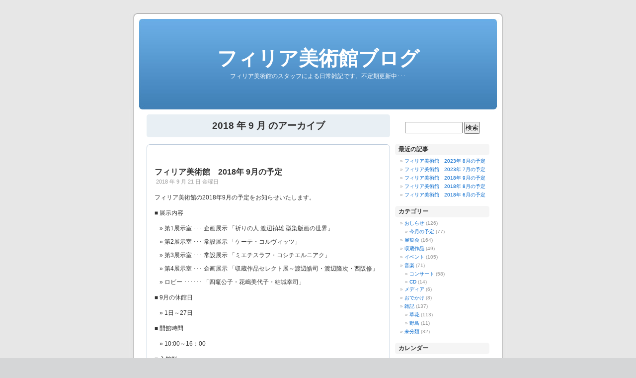

--- FILE ---
content_type: text/html; charset=UTF-8
request_url: https://www.philia-museum.jp/blog/2018/09
body_size: 40974
content:
<!DOCTYPE html PUBLIC "-//W3C//DTD XHTML 1.0 Transitional//EN" "http://www.w3.org/TR/xhtml1/DTD/xhtml1-transitional.dtd">
<html xmlns="http://www.w3.org/1999/xhtml" lang="ja" prefix="og: http://ogp.me/ns#" >

<head profile="http://gmpg.org/xfn/11">
<meta http-equiv="Content-Type" content="text/html; charset=UTF-8" />

<title>9月, 2018 のアーカイブ | フィリア美術館ブログ</title>

<link rel="stylesheet" href="https://www.philia-museum.jp/blog/wp-content/themes/default-philia/style.css" type="text/css" media="screen" />
<link rel="alternate" type="application/rss+xml" title="フィリア美術館ブログ RSS フィード" href="https://www.philia-museum.jp/blog/feed" />
<link rel="alternate" type="application/atom+xml" title="フィリア美術館ブログ Atom フィード" href="https://www.philia-museum.jp/blog/feed/atom" /> 
<link rel="pingback" href="https://www.philia-museum.jp/blog/xmlrpc.php" />
<link rel="stylesheet" href="http://www.philia-museum.jp/blog/wp-content/themes/default-philia/pagebar.css" type="text/css" media="screen" />

<style type="text/css" media="screen">

	#page { background: url("https://www.philia-museum.jp/blog/wp-content/themes/default-philia/images/kubrickbgwide.jpg") repeat-y top; border: none; }

</style>

 


<!-- All in One SEO Pack 2.7.1 by Michael Torbert of Semper Fi Web Designob_start_detected [-1,-1] -->
<meta name="keywords"  content="ケーテ・コルヴィッツ,コシチェルニアク,企画展,休館日,型染,彫刻,水彩,油彩,渡辺皓司,渡辺禎雄,渡辺隆次,版画,結城幸司,花嶋美代子,西坂修" />
<meta name="robots" content="noindex,follow" />

<link rel="canonical" href="https://www.philia-museum.jp/blog/2018/09" />
<!-- /all in one seo pack -->
<link rel='dns-prefetch' href='//s.w.org' />
		<script type="text/javascript">
			window._wpemojiSettings = {"baseUrl":"https:\/\/s.w.org\/images\/core\/emoji\/11\/72x72\/","ext":".png","svgUrl":"https:\/\/s.w.org\/images\/core\/emoji\/11\/svg\/","svgExt":".svg","source":{"concatemoji":"https:\/\/www.philia-museum.jp\/blog\/wp-includes\/js\/wp-emoji-release.min.js?ver=4.9.26"}};
			!function(e,a,t){var n,r,o,i=a.createElement("canvas"),p=i.getContext&&i.getContext("2d");function s(e,t){var a=String.fromCharCode;p.clearRect(0,0,i.width,i.height),p.fillText(a.apply(this,e),0,0);e=i.toDataURL();return p.clearRect(0,0,i.width,i.height),p.fillText(a.apply(this,t),0,0),e===i.toDataURL()}function c(e){var t=a.createElement("script");t.src=e,t.defer=t.type="text/javascript",a.getElementsByTagName("head")[0].appendChild(t)}for(o=Array("flag","emoji"),t.supports={everything:!0,everythingExceptFlag:!0},r=0;r<o.length;r++)t.supports[o[r]]=function(e){if(!p||!p.fillText)return!1;switch(p.textBaseline="top",p.font="600 32px Arial",e){case"flag":return s([55356,56826,55356,56819],[55356,56826,8203,55356,56819])?!1:!s([55356,57332,56128,56423,56128,56418,56128,56421,56128,56430,56128,56423,56128,56447],[55356,57332,8203,56128,56423,8203,56128,56418,8203,56128,56421,8203,56128,56430,8203,56128,56423,8203,56128,56447]);case"emoji":return!s([55358,56760,9792,65039],[55358,56760,8203,9792,65039])}return!1}(o[r]),t.supports.everything=t.supports.everything&&t.supports[o[r]],"flag"!==o[r]&&(t.supports.everythingExceptFlag=t.supports.everythingExceptFlag&&t.supports[o[r]]);t.supports.everythingExceptFlag=t.supports.everythingExceptFlag&&!t.supports.flag,t.DOMReady=!1,t.readyCallback=function(){t.DOMReady=!0},t.supports.everything||(n=function(){t.readyCallback()},a.addEventListener?(a.addEventListener("DOMContentLoaded",n,!1),e.addEventListener("load",n,!1)):(e.attachEvent("onload",n),a.attachEvent("onreadystatechange",function(){"complete"===a.readyState&&t.readyCallback()})),(n=t.source||{}).concatemoji?c(n.concatemoji):n.wpemoji&&n.twemoji&&(c(n.twemoji),c(n.wpemoji)))}(window,document,window._wpemojiSettings);
		</script>
		<style type="text/css">
img.wp-smiley,
img.emoji {
	display: inline !important;
	border: none !important;
	box-shadow: none !important;
	height: 1em !important;
	width: 1em !important;
	margin: 0 .07em !important;
	vertical-align: -0.1em !important;
	background: none !important;
	padding: 0 !important;
}
</style>
<link rel='stylesheet' id='yarppWidgetCss-css'  href='https://www.philia-museum.jp/blog/wp-content/plugins/yet-another-related-posts-plugin/style/widget.css?ver=4.9.26' type='text/css' media='all' />
<link rel='stylesheet' id='external-links-css'  href='https://www.philia-museum.jp/blog/wp-content/plugins/sem-external-links/sem-external-links.css?ver=20090903' type='text/css' media='all' />
<link rel='stylesheet' id='contact-form-7-css'  href='https://www.philia-museum.jp/blog/wp-content/plugins/contact-form-7/includes/css/styles.css?ver=5.0.3' type='text/css' media='all' />
<link rel='stylesheet' id='lightboxStyle-css'  href='https://www.philia-museum.jp/blog/wp-content/plugins/lightbox-plus/css/shadowed/colorbox.min.css?ver=2.7.2' type='text/css' media='screen' />
<script type='text/javascript' src='https://www.philia-museum.jp/blog/wp-includes/js/jquery/jquery.js?ver=1.12.4'></script>
<script type='text/javascript' src='https://www.philia-museum.jp/blog/wp-includes/js/jquery/jquery-migrate.min.js?ver=1.4.1'></script>
<script type='text/javascript' src='https://www.philia-museum.jp/blog/wp-content/plugins/google-analyticator/external-tracking.min.js?ver=6.5.4'></script>
<link rel='https://api.w.org/' href='https://www.philia-museum.jp/blog/wp-json/' />
<link rel="EditURI" type="application/rsd+xml" title="RSD" href="https://www.philia-museum.jp/blog/xmlrpc.php?rsd" />
<link rel="wlwmanifest" type="application/wlwmanifest+xml" href="https://www.philia-museum.jp/blog/wp-includes/wlwmanifest.xml" /> 
<meta name="generator" content="WordPress 4.9.26" />
<link rel='stylesheet' id='pagebar-stylesheet-css'  href='https://www.philia-museum.jp/blog/wp-content/themes/default-philia/pagebar.css?ver=4.9.26' type='text/css' media='all' />
<!-- Wordbooker generated tags --><meta property="og:locale" content="ja_JP" /> <meta property="og:site_name" content="フィリア美術館ブログ - フィリア美術館のスタッフによる日常雑記です。不定期更新中･･･" /> <meta property="fb:admins" content="100002035149410" /> <meta property="og:title" content="フィリア美術館ブログ - フィリア美術館のスタッフによる日常雑記です。不定期更新中･･･" /> <meta property="og:type" content="website" /> <meta property="og:url" content="https://www.philia-museum.jp/blog/" /> <meta property="og:image" content="https://www.philia-museum.jp/blog/wp-content/plugins/wordbooker/includes/wordbooker_blank.jpg" /> <meta name="description" content="フィリア美術館のスタッフによる日常雑記です。不定期更新中･･･" /> <meta property="og:description" content="フィリア美術館のスタッフによる日常雑記です。不定期更新中･･･" /> <!-- End Wordbooker og tags --><style data-context="foundation-flickity-css">/*! Flickity v2.0.2
http://flickity.metafizzy.co
---------------------------------------------- */.flickity-enabled{position:relative}.flickity-enabled:focus{outline:0}.flickity-viewport{overflow:hidden;position:relative;height:100%}.flickity-slider{position:absolute;width:100%;height:100%}.flickity-enabled.is-draggable{-webkit-tap-highlight-color:transparent;tap-highlight-color:transparent;-webkit-user-select:none;-moz-user-select:none;-ms-user-select:none;user-select:none}.flickity-enabled.is-draggable .flickity-viewport{cursor:move;cursor:-webkit-grab;cursor:grab}.flickity-enabled.is-draggable .flickity-viewport.is-pointer-down{cursor:-webkit-grabbing;cursor:grabbing}.flickity-prev-next-button{position:absolute;top:50%;width:44px;height:44px;border:none;border-radius:50%;background:#fff;background:hsla(0,0%,100%,.75);cursor:pointer;-webkit-transform:translateY(-50%);transform:translateY(-50%)}.flickity-prev-next-button:hover{background:#fff}.flickity-prev-next-button:focus{outline:0;box-shadow:0 0 0 5px #09F}.flickity-prev-next-button:active{opacity:.6}.flickity-prev-next-button.previous{left:10px}.flickity-prev-next-button.next{right:10px}.flickity-rtl .flickity-prev-next-button.previous{left:auto;right:10px}.flickity-rtl .flickity-prev-next-button.next{right:auto;left:10px}.flickity-prev-next-button:disabled{opacity:.3;cursor:auto}.flickity-prev-next-button svg{position:absolute;left:20%;top:20%;width:60%;height:60%}.flickity-prev-next-button .arrow{fill:#333}.flickity-page-dots{position:absolute;width:100%;bottom:-25px;padding:0;margin:0;list-style:none;text-align:center;line-height:1}.flickity-rtl .flickity-page-dots{direction:rtl}.flickity-page-dots .dot{display:inline-block;width:10px;height:10px;margin:0 8px;background:#333;border-radius:50%;opacity:.25;cursor:pointer}.flickity-page-dots .dot.is-selected{opacity:1}</style><style data-context="foundation-slideout-css">.slideout-menu{position:fixed;left:0;top:0;bottom:0;right:auto;z-index:0;width:256px;overflow-y:auto;-webkit-overflow-scrolling:touch;display:none}.slideout-menu.pushit-right{left:auto;right:0}.slideout-panel{position:relative;z-index:1;will-change:transform}.slideout-open,.slideout-open .slideout-panel,.slideout-open body{overflow:hidden}.slideout-open .slideout-menu{display:block}.pushit{display:none}</style><style type="text/css">.broken_link, a.broken_link {
	text-decoration: line-through;
}</style><!-- Google Analytics Tracking by Google Analyticator 6.5.4: http://www.videousermanuals.com/google-analyticator/ -->
<script type="text/javascript">
    var analyticsFileTypes = [''];
    var analyticsSnippet = 'disabled';
    var analyticsEventTracking = 'enabled';
</script>
<script type="text/javascript">
	(function(i,s,o,g,r,a,m){i['GoogleAnalyticsObject']=r;i[r]=i[r]||function(){
	(i[r].q=i[r].q||[]).push(arguments)},i[r].l=1*new Date();a=s.createElement(o),
	m=s.getElementsByTagName(o)[0];a.async=1;a.src=g;m.parentNode.insertBefore(a,m)
	})(window,document,'script','//www.google-analytics.com/analytics.js','ga');
	ga('create', 'UA-8308377-1', 'auto');
 
	ga('send', 'pageview');
</script>
<style>.ios7.web-app-mode.has-fixed header{ background-color: rgba(45,53,63,.88);}</style></head>
<body>

<!-- アクセス -->
<script src="//accaii.com/philia/script.js" async></script><noscript><img src="//accaii.com/philia/script?guid=on"></noscript>

<div id="page">

<div id="header">
	<div id="headerimg">
		<h1><a href="http://www.philia-museum.jp/blog/">フィリア美術館ブログ</a></h1>
		<div class="description">フィリア美術館のスタッフによる日常雑記です。不定期更新中･･･</div>
	</div>
</div>

<script src="//accaii.com/philiakk/script.js" async></script><noscript><img src="//accaii.com/philiakk/script?guid=on"></noscript>

<hr />

	<div id="content" class="narrowcolumn">

		
 	   	  		<h2 class="pagetitle">2018 年 9 月 のアーカイブ</h2>
 	  
　　
				<div class="post-2370 post type-post status-publish format-standard hentry category-schedule-this-month tag-kathe-kollwitz tag-koscielniak tag-kikakuten tag-kyuukanbi tag-katazome tag-sculpture tag-suisai tag-yusai tag-watanabe-kouji tag-watanabe-sadao tag-watanabe-ryuji tag-hanga tag-yuki-kouji tag-hanashima-miyoko tag-nisizaka-osamu">
				<h3 id="post-2370"><a href="https://www.philia-museum.jp/blog/2018/0921/2370.html" rel="bookmark" title="フィリア美術館　2018年 9月の予定 のパーマリンク">フィリア美術館　2018年 9月の予定</a></h3>
				<small>2018 年 9 月 21 日 金曜日</small>

				<div class="entry">
					<p>フィリア美術館の2018年9月の予定をお知らせいたします。</p>
<p>■ 展示内容</p>
<ul>
<li>第1展示室 ･･･ 企画展示 「祈りの人 渡辺禎雄 型染版画の世界」</li>
<li>第2展示室 ･･･ 常設展示 「ケーテ・コルヴィッツ」</li>
<li>第3展示室 ･･･ 常設展示 「ミエチスラフ・コシチエルニアク」</li>
<li>第4展示室 ･･･ 企画展示 「収蔵作品セレクト展～渡辺皓司・渡辺隆次・西阪修」</li>
<li>ロビー ･･････ 「四竈公子・花嶋美代子・結城幸司」</li>
</ul>
<p>■ 9月の休館日</p>
<ul>
<li>1日～27日</li>
</ul>
<p>■ 開館時間</p>
<ul>
<li>10:00～16：00</li>
</ul>
<p>■ 入館料</p>
<ul>
<li>一般 ･･･ 500円</li>
<li>小・中学生 ･･･ 300円</li>
</ul>
<p><a href="http://www.philia-museum.jp/riyou.html#waribiki" target="_blank" rel="noopener">（入館料の割引についてはこちらをご覧ください）</a></p>
<div align="center"><iframe style="border-width: 0;" src="https://calendar.google.com/calendar/embed?height=530&amp;wkst=1&amp;bgcolor=%23ffffff&amp;ctz=Asia%2FTokyo&amp;showPrint=0&amp;showCalendars=0&amp;showTz=0&amp;title=%E3%83%95%E3%82%A3%E3%83%AA%E3%82%A2%E7%BE%8E%E8%A1%93%E9%A4%A8%E3%81%AE%E3%82%AB%E3%83%AC%E3%83%B3%E3%83%80%E3%83%BC&amp;src=bnRxbTY2OHNzdnNuOTU0MmI4YmwyYmo4bjBAZ3JvdXAuY2FsZW5kYXIuZ29vZ2xlLmNvbQ&amp;src=MW5hMjdlbWk3cmJxanA1N25iMnFuZHZjZW9AZ3JvdXAuY2FsZW5kYXIuZ29vZ2xlLmNvbQ&amp;src=bDEyOGlydjkyZ2t2dGRqYjZwaGw3czVjaWdAZ3JvdXAuY2FsZW5kYXIuZ29vZ2xlLmNvbQ&amp;src=cjgxM3NqOTFzc2c4dTUwdDdwZGZwOXJwa3NAZ3JvdXAuY2FsZW5kYXIuZ29vZ2xlLmNvbQ&amp;src=N2FvY3BvZmt2dW1tMTQ0YjVyZW84bXQ4ZGNAZ3JvdXAuY2FsZW5kYXIuZ29vZ2xlLmNvbQ&amp;src=amEuamFwYW5lc2UjaG9saWRheUBncm91cC52LmNhbGVuZGFyLmdvb2dsZS5jb20&amp;color=%2333B679&amp;color=%23E67C73&amp;color=%237986CB&amp;color=%23E67C73&amp;color=%23039BE5&amp;color=%234285F4" width="430" height="530" frameborder="0" scrolling="no"></iframe></div>
				</div>

				<p class="postmetadata">タグ:<a href="https://www.philia-museum.jp/blog/tag/kathe-kollwitz" rel="tag">ケーテ・コルヴィッツ</a>, <a href="https://www.philia-museum.jp/blog/tag/koscielniak" rel="tag">コシチェルニアク</a>, <a href="https://www.philia-museum.jp/blog/tag/kikakuten" rel="tag">企画展</a>, <a href="https://www.philia-museum.jp/blog/tag/kyuukanbi" rel="tag">休館日</a>, <a href="https://www.philia-museum.jp/blog/tag/katazome" rel="tag">型染</a>, <a href="https://www.philia-museum.jp/blog/tag/sculpture" rel="tag">彫刻</a>, <a href="https://www.philia-museum.jp/blog/tag/suisai" rel="tag">水彩</a>, <a href="https://www.philia-museum.jp/blog/tag/yusai" rel="tag">油彩</a>, <a href="https://www.philia-museum.jp/blog/tag/watanabe-kouji" rel="tag">渡辺皓司</a>, <a href="https://www.philia-museum.jp/blog/tag/watanabe-sadao" rel="tag">渡辺禎雄</a>, <a href="https://www.philia-museum.jp/blog/tag/watanabe-ryuji" rel="tag">渡辺隆次</a>, <a href="https://www.philia-museum.jp/blog/tag/hanga" rel="tag">版画</a>, <a href="https://www.philia-museum.jp/blog/tag/yuki-kouji" rel="tag">結城幸司</a>, <a href="https://www.philia-museum.jp/blog/tag/hanashima-miyoko" rel="tag">花嶋美代子</a>, <a href="https://www.philia-museum.jp/blog/tag/nisizaka-osamu" rel="tag">西坂修</a><br /> カテゴリー: <a href="https://www.philia-museum.jp/blog/category/information/schedule-this-month" rel="category tag">今月の予定</a>  </p>

			</div>

		
　　
		</div>

	<div id="sidebar">
		<ul>
			<li id="search-4" class="widget widget_search"><form method="get" id="searchform" action="https://www.philia-museum.jp/blog/">
<label class="hidden" for="s">検索:</label>
<div><input type="text" value="" name="s" id="s" />
<input type="submit" id="searchsubmit" value="検索" />
</div>
</form>
</li>		<li id="recent-posts-2" class="widget widget_recent_entries">		<h2 class="widgettitle">最近の記事</h2>		<ul>
											<li>
					<a href="https://www.philia-museum.jp/blog/2023/0824/2383.html">フィリア美術館　2023年 8月の予定</a>
									</li>
											<li>
					<a href="https://www.philia-museum.jp/blog/2023/0707/2380.html">フィリア美術館　2023年 7月の予定</a>
									</li>
											<li>
					<a href="https://www.philia-museum.jp/blog/2018/0921/2370.html">フィリア美術館　2018年 9月の予定</a>
									</li>
											<li>
					<a href="https://www.philia-museum.jp/blog/2018/0813/2368.html">フィリア美術館　2018年 8月の予定</a>
									</li>
											<li>
					<a href="https://www.philia-museum.jp/blog/2018/0605/2364.html">フィリア美術館　2018年 6月の予定</a>
									</li>
					</ul>
		</li><li id="mycategoryorder-2" class="widget widget_mycategoryorder"><h2 class="widgettitle">カテゴリー</h2>		<ul>
			<li class="cat-item cat-item-4"><a href="https://www.philia-museum.jp/blog/category/information" >おしらせ</a> (126)
<ul class='children'>
	<li class="cat-item cat-item-99"><a href="https://www.philia-museum.jp/blog/category/information/schedule-this-month" >今月の予定</a> (77)
</li>
</ul>
</li>
	<li class="cat-item cat-item-6"><a href="https://www.philia-museum.jp/blog/category/exhibition" >展覧会</a> (164)
</li>
	<li class="cat-item cat-item-71"><a href="https://www.philia-museum.jp/blog/category/syuzou-sakuhin" >収蔵作品</a> (49)
</li>
	<li class="cat-item cat-item-5"><a href="https://www.philia-museum.jp/blog/category/event" >イベント</a> (105)
</li>
	<li class="cat-item cat-item-42"><a href="https://www.philia-museum.jp/blog/category/music" >音楽</a> (71)
<ul class='children'>
	<li class="cat-item cat-item-83"><a href="https://www.philia-museum.jp/blog/category/music/concert" >コンサート</a> (58)
</li>
	<li class="cat-item cat-item-82"><a href="https://www.philia-museum.jp/blog/category/music/cd" >CD</a> (14)
</li>
</ul>
</li>
	<li class="cat-item cat-item-58"><a href="https://www.philia-museum.jp/blog/category/media" >メディア</a> (6)
</li>
	<li class="cat-item cat-item-120"><a href="https://www.philia-museum.jp/blog/category/odekake" >おでかけ</a> (8)
</li>
	<li class="cat-item cat-item-8"><a href="https://www.philia-museum.jp/blog/category/zakki" >雑記</a> (137)
<ul class='children'>
	<li class="cat-item cat-item-9"><a href="https://www.philia-museum.jp/blog/category/zakki/kusabana" >草花</a> (113)
</li>
	<li class="cat-item cat-item-10"><a href="https://www.philia-museum.jp/blog/category/zakki/bird" >野鳥</a> (11)
</li>
</ul>
</li>
	<li class="cat-item cat-item-1"><a href="https://www.philia-museum.jp/blog/category/uncategorized" >未分類</a> (32)
</li>
		</ul>
		</li><li id="calendar-3" class="widget widget_calendar"><h2 class="widgettitle">カレンダー</h2><div id="calendar_wrap" class="calendar_wrap"><table id="wp-calendar">
	<caption>2018年9月</caption>
	<thead>
	<tr>
		<th scope="col" title="日曜日">日</th>
		<th scope="col" title="月曜日">月</th>
		<th scope="col" title="火曜日">火</th>
		<th scope="col" title="水曜日">水</th>
		<th scope="col" title="木曜日">木</th>
		<th scope="col" title="金曜日">金</th>
		<th scope="col" title="土曜日">土</th>
	</tr>
	</thead>

	<tfoot>
	<tr>
		<td colspan="3" id="prev"><a href="https://www.philia-museum.jp/blog/2018/08">&laquo; 8月</a></td>
		<td class="pad">&nbsp;</td>
		<td colspan="3" id="next"><a href="https://www.philia-museum.jp/blog/2023/07">7月 &raquo;</a></td>
	</tr>
	</tfoot>

	<tbody>
	<tr>
		<td colspan="6" class="pad">&nbsp;</td><td>1</td>
	</tr>
	<tr>
		<td>2</td><td>3</td><td>4</td><td>5</td><td>6</td><td>7</td><td>8</td>
	</tr>
	<tr>
		<td>9</td><td>10</td><td>11</td><td>12</td><td>13</td><td>14</td><td>15</td>
	</tr>
	<tr>
		<td>16</td><td>17</td><td>18</td><td>19</td><td>20</td><td><a href="https://www.philia-museum.jp/blog/2018/09/21" aria-label="2018年9月21日 に投稿を公開">21</a></td><td>22</td>
	</tr>
	<tr>
		<td>23</td><td>24</td><td>25</td><td>26</td><td>27</td><td>28</td><td>29</td>
	</tr>
	<tr>
		<td>30</td>
		<td class="pad" colspan="6">&nbsp;</td>
	</tr>
	</tbody>
	</table></div></li><li id="archives-4" class="widget widget_archive"><h2 class="widgettitle">アーカイブ</h2>		<label class="screen-reader-text" for="archives-dropdown-4">アーカイブ</label>
		<select id="archives-dropdown-4" name="archive-dropdown" onchange='document.location.href=this.options[this.selectedIndex].value;'>
			
			<option value="">月を選択</option>
				<option value='https://www.philia-museum.jp/blog/2023/08'> 2023年8月 &nbsp;(1)</option>
	<option value='https://www.philia-museum.jp/blog/2023/07'> 2023年7月 &nbsp;(1)</option>
	<option value='https://www.philia-museum.jp/blog/2018/09'> 2018年9月 &nbsp;(1)</option>
	<option value='https://www.philia-museum.jp/blog/2018/08'> 2018年8月 &nbsp;(1)</option>
	<option value='https://www.philia-museum.jp/blog/2018/06'> 2018年6月 &nbsp;(1)</option>
	<option value='https://www.philia-museum.jp/blog/2018/05'> 2018年5月 &nbsp;(1)</option>
	<option value='https://www.philia-museum.jp/blog/2017/11'> 2017年11月 &nbsp;(1)</option>
	<option value='https://www.philia-museum.jp/blog/2017/10'> 2017年10月 &nbsp;(1)</option>
	<option value='https://www.philia-museum.jp/blog/2017/09'> 2017年9月 &nbsp;(1)</option>
	<option value='https://www.philia-museum.jp/blog/2017/08'> 2017年8月 &nbsp;(3)</option>
	<option value='https://www.philia-museum.jp/blog/2017/07'> 2017年7月 &nbsp;(4)</option>
	<option value='https://www.philia-museum.jp/blog/2017/05'> 2017年5月 &nbsp;(1)</option>
	<option value='https://www.philia-museum.jp/blog/2017/04'> 2017年4月 &nbsp;(2)</option>
	<option value='https://www.philia-museum.jp/blog/2016/12'> 2016年12月 &nbsp;(1)</option>
	<option value='https://www.philia-museum.jp/blog/2016/10'> 2016年10月 &nbsp;(5)</option>
	<option value='https://www.philia-museum.jp/blog/2016/09'> 2016年9月 &nbsp;(5)</option>
	<option value='https://www.philia-museum.jp/blog/2016/08'> 2016年8月 &nbsp;(4)</option>
	<option value='https://www.philia-museum.jp/blog/2016/07'> 2016年7月 &nbsp;(6)</option>
	<option value='https://www.philia-museum.jp/blog/2016/03'> 2016年3月 &nbsp;(1)</option>
	<option value='https://www.philia-museum.jp/blog/2016/01'> 2016年1月 &nbsp;(1)</option>
	<option value='https://www.philia-museum.jp/blog/2015/12'> 2015年12月 &nbsp;(3)</option>
	<option value='https://www.philia-museum.jp/blog/2015/11'> 2015年11月 &nbsp;(1)</option>
	<option value='https://www.philia-museum.jp/blog/2015/10'> 2015年10月 &nbsp;(9)</option>
	<option value='https://www.philia-museum.jp/blog/2015/09'> 2015年9月 &nbsp;(12)</option>
	<option value='https://www.philia-museum.jp/blog/2015/08'> 2015年8月 &nbsp;(4)</option>
	<option value='https://www.philia-museum.jp/blog/2015/07'> 2015年7月 &nbsp;(5)</option>
	<option value='https://www.philia-museum.jp/blog/2015/06'> 2015年6月 &nbsp;(4)</option>
	<option value='https://www.philia-museum.jp/blog/2015/04'> 2015年4月 &nbsp;(3)</option>
	<option value='https://www.philia-museum.jp/blog/2014/12'> 2014年12月 &nbsp;(3)</option>
	<option value='https://www.philia-museum.jp/blog/2014/11'> 2014年11月 &nbsp;(6)</option>
	<option value='https://www.philia-museum.jp/blog/2014/10'> 2014年10月 &nbsp;(8)</option>
	<option value='https://www.philia-museum.jp/blog/2014/09'> 2014年9月 &nbsp;(7)</option>
	<option value='https://www.philia-museum.jp/blog/2014/08'> 2014年8月 &nbsp;(5)</option>
	<option value='https://www.philia-museum.jp/blog/2014/07'> 2014年7月 &nbsp;(6)</option>
	<option value='https://www.philia-museum.jp/blog/2014/06'> 2014年6月 &nbsp;(4)</option>
	<option value='https://www.philia-museum.jp/blog/2014/05'> 2014年5月 &nbsp;(2)</option>
	<option value='https://www.philia-museum.jp/blog/2014/04'> 2014年4月 &nbsp;(2)</option>
	<option value='https://www.philia-museum.jp/blog/2014/03'> 2014年3月 &nbsp;(1)</option>
	<option value='https://www.philia-museum.jp/blog/2014/01'> 2014年1月 &nbsp;(1)</option>
	<option value='https://www.philia-museum.jp/blog/2013/12'> 2013年12月 &nbsp;(6)</option>
	<option value='https://www.philia-museum.jp/blog/2013/11'> 2013年11月 &nbsp;(4)</option>
	<option value='https://www.philia-museum.jp/blog/2013/10'> 2013年10月 &nbsp;(9)</option>
	<option value='https://www.philia-museum.jp/blog/2013/09'> 2013年9月 &nbsp;(13)</option>
	<option value='https://www.philia-museum.jp/blog/2013/08'> 2013年8月 &nbsp;(8)</option>
	<option value='https://www.philia-museum.jp/blog/2013/07'> 2013年7月 &nbsp;(13)</option>
	<option value='https://www.philia-museum.jp/blog/2013/06'> 2013年6月 &nbsp;(5)</option>
	<option value='https://www.philia-museum.jp/blog/2013/05'> 2013年5月 &nbsp;(4)</option>
	<option value='https://www.philia-museum.jp/blog/2013/04'> 2013年4月 &nbsp;(5)</option>
	<option value='https://www.philia-museum.jp/blog/2013/03'> 2013年3月 &nbsp;(3)</option>
	<option value='https://www.philia-museum.jp/blog/2013/01'> 2013年1月 &nbsp;(1)</option>
	<option value='https://www.philia-museum.jp/blog/2012/12'> 2012年12月 &nbsp;(2)</option>
	<option value='https://www.philia-museum.jp/blog/2012/11'> 2012年11月 &nbsp;(2)</option>
	<option value='https://www.philia-museum.jp/blog/2012/10'> 2012年10月 &nbsp;(6)</option>
	<option value='https://www.philia-museum.jp/blog/2012/09'> 2012年9月 &nbsp;(15)</option>
	<option value='https://www.philia-museum.jp/blog/2012/08'> 2012年8月 &nbsp;(4)</option>
	<option value='https://www.philia-museum.jp/blog/2012/07'> 2012年7月 &nbsp;(9)</option>
	<option value='https://www.philia-museum.jp/blog/2012/06'> 2012年6月 &nbsp;(4)</option>
	<option value='https://www.philia-museum.jp/blog/2012/05'> 2012年5月 &nbsp;(2)</option>
	<option value='https://www.philia-museum.jp/blog/2012/04'> 2012年4月 &nbsp;(6)</option>
	<option value='https://www.philia-museum.jp/blog/2012/03'> 2012年3月 &nbsp;(4)</option>
	<option value='https://www.philia-museum.jp/blog/2012/02'> 2012年2月 &nbsp;(1)</option>
	<option value='https://www.philia-museum.jp/blog/2012/01'> 2012年1月 &nbsp;(1)</option>
	<option value='https://www.philia-museum.jp/blog/2011/12'> 2011年12月 &nbsp;(6)</option>
	<option value='https://www.philia-museum.jp/blog/2011/10'> 2011年10月 &nbsp;(3)</option>
	<option value='https://www.philia-museum.jp/blog/2011/09'> 2011年9月 &nbsp;(6)</option>
	<option value='https://www.philia-museum.jp/blog/2011/08'> 2011年8月 &nbsp;(6)</option>
	<option value='https://www.philia-museum.jp/blog/2011/07'> 2011年7月 &nbsp;(3)</option>
	<option value='https://www.philia-museum.jp/blog/2011/06'> 2011年6月 &nbsp;(2)</option>
	<option value='https://www.philia-museum.jp/blog/2011/05'> 2011年5月 &nbsp;(5)</option>
	<option value='https://www.philia-museum.jp/blog/2011/04'> 2011年4月 &nbsp;(4)</option>
	<option value='https://www.philia-museum.jp/blog/2011/03'> 2011年3月 &nbsp;(3)</option>
	<option value='https://www.philia-museum.jp/blog/2011/02'> 2011年2月 &nbsp;(2)</option>
	<option value='https://www.philia-museum.jp/blog/2011/01'> 2011年1月 &nbsp;(1)</option>
	<option value='https://www.philia-museum.jp/blog/2010/12'> 2010年12月 &nbsp;(6)</option>
	<option value='https://www.philia-museum.jp/blog/2010/11'> 2010年11月 &nbsp;(4)</option>
	<option value='https://www.philia-museum.jp/blog/2010/10'> 2010年10月 &nbsp;(8)</option>
	<option value='https://www.philia-museum.jp/blog/2010/09'> 2010年9月 &nbsp;(11)</option>
	<option value='https://www.philia-museum.jp/blog/2010/08'> 2010年8月 &nbsp;(15)</option>
	<option value='https://www.philia-museum.jp/blog/2010/07'> 2010年7月 &nbsp;(12)</option>
	<option value='https://www.philia-museum.jp/blog/2010/06'> 2010年6月 &nbsp;(12)</option>
	<option value='https://www.philia-museum.jp/blog/2010/05'> 2010年5月 &nbsp;(10)</option>
	<option value='https://www.philia-museum.jp/blog/2010/04'> 2010年4月 &nbsp;(12)</option>
	<option value='https://www.philia-museum.jp/blog/2010/03'> 2010年3月 &nbsp;(6)</option>
	<option value='https://www.philia-museum.jp/blog/2009/12'> 2009年12月 &nbsp;(5)</option>
	<option value='https://www.philia-museum.jp/blog/2009/11'> 2009年11月 &nbsp;(2)</option>
	<option value='https://www.philia-museum.jp/blog/2009/10'> 2009年10月 &nbsp;(4)</option>
	<option value='https://www.philia-museum.jp/blog/2009/09'> 2009年9月 &nbsp;(12)</option>
	<option value='https://www.philia-museum.jp/blog/2009/08'> 2009年8月 &nbsp;(11)</option>
	<option value='https://www.philia-museum.jp/blog/2009/07'> 2009年7月 &nbsp;(9)</option>
	<option value='https://www.philia-museum.jp/blog/2009/06'> 2009年6月 &nbsp;(10)</option>
	<option value='https://www.philia-museum.jp/blog/2009/05'> 2009年5月 &nbsp;(12)</option>
	<option value='https://www.philia-museum.jp/blog/2009/04'> 2009年4月 &nbsp;(1)</option>

		</select>
		</li><li id="text-420646702" class="widget widget_text"><h2 class="widgettitle">■ フィリア美術館 ■</h2>			<div class="textwidget">　<Font Size="2"><a  href="http://www.philia-museum.jp/blog/about">美術館の概要 </a></font>
<br>
　<Font Size="2"><a  href="http://www.philia-museum.jp/" target="_blank">フィリア美術館ウェブサイト </a></font>
<br>
<br>
<br>
</div>
		</li><li id="text-426654572" class="widget widget_text"><h2 class="widgettitle">コンタクト</h2>			<div class="textwidget">　<Font Size="2"><a href="http://www.philia-museum.jp/blog/contact"> お問い合わせ</a>
<br>
　<a href="http://www.philia-museum.jp/blog/reserve1">イベントのご予約</a>
<br>
<br>
<br></font>
<a href="http://www.twitter.com/philia_museum" target="_blank" class="external"><img src="http://twitter-badges.s3.amazonaws.com/twitter-a.png"  Align="left" alt="philia_museumをフォローしましょう"/>
フィリア美術館の人がときどきつぶやきます＞クリック</a>
<br>
<script src="http://widgets.twimg.com/j/2/widget.js"></script>
<script>
new TWTR.Widget({
  version: 2,
  type: 'profile',
  rpp: 5,
  interval: 4000,
  width: 190,
  height: 200,
  theme: {
    shell: {
      background: '#4E8FC7',
      color: '#ffffff'
    },
    tweets: {
      background: '#ffffff',
      color: '#5c5c5c',
      links: '#4485BB'
    }
  },
  features: {
    scrollbar: false,
    loop: true,
    live: true,
    hashtags: true,
    timestamp: true,
    avatars: false,
    behavior: 'default'
  }
}).render().setUser('philia_museum').start();
</script></div>
		</li><li id="simpletags-3" class="widget widget-simpletags"><h2 class="widgettitle">タグクラウド</h2>
<!-- Generated by Simple Tags 2.4.7 - http://wordpress.org/extend/plugins/simple-tags -->
	<div class="st-tag-cloud">
	<a href="https://www.philia-museum.jp/blog/tag/tabi" id="tag-link-118" class="st-tags t0" title="24 topics" rel="tag" style="font-size:8pt; color:#cccccc;">旅</a>
<a href="https://www.philia-museum.jp/blog/tag/sebe-yoshiko" id="tag-link-157" class="st-tags t0" title="18 topics" rel="tag" style="font-size:8pt; color:#cccccc;">瀬辺佳子</a>
<a href="https://www.philia-museum.jp/blog/tag/nihonga" id="tag-link-122" class="st-tags t0" title="14 topics" rel="tag" style="font-size:8pt; color:#cccccc;">日本画</a>
<a href="https://www.philia-museum.jp/blog/tag/sculpture" id="tag-link-74" class="st-tags t4" title="104 topics" rel="tag" style="font-size:11.2pt; color:#b7b7b7;">彫刻</a>
<a href="https://www.philia-museum.jp/blog/tag/ukazi-shizue" id="tag-link-101" class="st-tags t0" title="24 topics" rel="tag" style="font-size:8pt; color:#cccccc;">宇梶静江</a>
<a href="https://www.philia-museum.jp/blog/tag/hanga" id="tag-link-60" class="st-tags t7" title="163 topics" rel="tag" style="font-size:13.6pt; color:#a8a8a8;">版画</a>
<a href="https://www.philia-museum.jp/blog/tag/peacecard" id="tag-link-72" class="st-tags t2" title="65 topics" rel="tag" style="font-size:9.6pt; color:#c1c1c1;">ピースカード</a>
<a href="https://www.philia-museum.jp/blog/tag/otubo-miho" id="tag-link-77" class="st-tags t0" title="26 topics" rel="tag" style="font-size:8pt; color:#cccccc;">大坪美穂</a>
<a href="https://www.philia-museum.jp/blog/tag/takehisa-genzou" id="tag-link-80" class="st-tags t0" title="15 topics" rel="tag" style="font-size:8pt; color:#cccccc;">武久源造</a>
<a href="https://www.philia-museum.jp/blog/tag/watanabe-ryuji" id="tag-link-112" class="st-tags t0" title="19 topics" rel="tag" style="font-size:8pt; color:#cccccc;">渡辺隆次</a>
<a href="https://www.philia-museum.jp/blog/tag/roudoku" id="tag-link-146" class="st-tags t0" title="24 topics" rel="tag" style="font-size:8pt; color:#cccccc;">朗読</a>
<a href="https://www.philia-museum.jp/blog/tag/yatsugatake" id="tag-link-68" class="st-tags t4" title="111 topics" rel="tag" style="font-size:11.2pt; color:#b7b7b7;">八ヶ岳</a>
<a href="https://www.philia-museum.jp/blog/tag/kathe-kollwitz" id="tag-link-69" class="st-tags t5" title="132 topics" rel="tag" style="font-size:12pt; color:#b2b2b2;">ケーテ・コルヴィッツ</a>
<a href="https://www.philia-museum.jp/blog/tag/koscielniak" id="tag-link-78" class="st-tags t5" title="119 topics" rel="tag" style="font-size:12pt; color:#b2b2b2;">コシチェルニアク</a>
<a href="https://www.philia-museum.jp/blog/tag/photograph-exhibition" id="tag-link-48" class="st-tags t0" title="14 topics" rel="tag" style="font-size:8pt; color:#cccccc;">写真展</a>
<a href="https://www.philia-museum.jp/blog/tag/mori" id="tag-link-106" class="st-tags t2" title="65 topics" rel="tag" style="font-size:9.6pt; color:#c1c1c1;">森</a>
<a href="https://www.philia-museum.jp/blog/tag/kobayashi-yutaka" id="tag-link-115" class="st-tags t0" title="16 topics" rel="tag" style="font-size:8pt; color:#cccccc;">小林豊</a>
<a href="https://www.philia-museum.jp/blog/tag/kobuchisawa" id="tag-link-36" class="st-tags t0" title="16 topics" rel="tag" style="font-size:8pt; color:#cccccc;">小淵沢</a>
<a href="https://www.philia-museum.jp/blog/tag/bird" id="tag-link-153" class="st-tags t0" title="31 topics" rel="tag" style="font-size:8pt; color:#cccccc;">野鳥</a>
<a href="https://www.philia-museum.jp/blog/tag/nakao-sachiyo" id="tag-link-102" class="st-tags t0" title="14 topics" rel="tag" style="font-size:8pt; color:#cccccc;">中尾幸世</a>
<a href="https://www.philia-museum.jp/blog/tag/yusai" id="tag-link-143" class="st-tags t0" title="30 topics" rel="tag" style="font-size:8pt; color:#cccccc;">油彩</a>
<a href="https://www.philia-museum.jp/blog/tag/kikakuten" id="tag-link-64" class="st-tags t10" title="220 topics" rel="tag" style="font-size:16pt; color:#999999;">企画展</a>
<a href="https://www.philia-museum.jp/blog/tag/watanabe-sadao" id="tag-link-75" class="st-tags t3" title="81 topics" rel="tag" style="font-size:10.4pt; color:#bcbcbc;">渡辺禎雄</a>
<a href="https://www.philia-museum.jp/blog/tag/odekake" id="tag-link-155" class="st-tags t0" title="17 topics" rel="tag" style="font-size:8pt; color:#cccccc;">おでかけ</a>
<a href="https://www.philia-museum.jp/blog/tag/sanyasou" id="tag-link-128" class="st-tags t0" title="14 topics" rel="tag" style="font-size:8pt; color:#cccccc;">山野草</a>
<a href="https://www.philia-museum.jp/blog/tag/ikekomi" id="tag-link-84" class="st-tags t3" title="83 topics" rel="tag" style="font-size:10.4pt; color:#bcbcbc;">活け込み</a>
<a href="https://www.philia-museum.jp/blog/tag/suisai" id="tag-link-147" class="st-tags t2" title="68 topics" rel="tag" style="font-size:9.6pt; color:#c1c1c1;">水彩</a>
<a href="https://www.philia-museum.jp/blog/tag/yuki-kouji" id="tag-link-156" class="st-tags t0" title="15 topics" rel="tag" style="font-size:8pt; color:#cccccc;">結城幸司</a>
<a href="https://www.philia-museum.jp/blog/tag/taninaka-yasunori" id="tag-link-59" class="st-tags t0" title="28 topics" rel="tag" style="font-size:8pt; color:#cccccc;">谷中安規</a>
<a href="https://www.philia-museum.jp/blog/tag/christmas" id="tag-link-138" class="st-tags t0" title="19 topics" rel="tag" style="font-size:8pt; color:#cccccc;">クリスマス</a>
<a href="https://www.philia-museum.jp/blog/tag/tenki" id="tag-link-119" class="st-tags t3" title="94 topics" rel="tag" style="font-size:10.4pt; color:#bcbcbc;">天気</a>
<a href="https://www.philia-museum.jp/blog/tag/ehon" id="tag-link-73" class="st-tags t6" title="140 topics" rel="tag" style="font-size:12.8pt; color:#adadad;">絵本</a>
<a href="https://www.philia-museum.jp/blog/tag/event-iroiro" id="tag-link-31" class="st-tags t7" title="169 topics" rel="tag" style="font-size:13.6pt; color:#a8a8a8;">イベントいろいろ</a>
<a href="https://www.philia-museum.jp/blog/tag/gallerytalk" id="tag-link-97" class="st-tags t0" title="27 topics" rel="tag" style="font-size:8pt; color:#cccccc;">ギャラリー・トーク</a>
<a href="https://www.philia-museum.jp/blog/tag/katazome" id="tag-link-135" class="st-tags t2" title="60 topics" rel="tag" style="font-size:9.6pt; color:#c1c1c1;">型染</a>
<a href="https://www.philia-museum.jp/blog/tag/music" id="tag-link-154" class="st-tags t4" title="109 topics" rel="tag" style="font-size:11.2pt; color:#b7b7b7;">音楽</a>
<a href="https://www.philia-museum.jp/blog/tag/kyuukanbi" id="tag-link-61" class="st-tags t6" title="152 topics" rel="tag" style="font-size:12.8pt; color:#adadad;">休館日</a>
<a href="https://www.philia-museum.jp/blog/tag/kusakari-tetuo" id="tag-link-109" class="st-tags t0" title="20 topics" rel="tag" style="font-size:8pt; color:#cccccc;">草苅徹夫</a>
<a href="https://www.philia-museum.jp/blog/tag/pipe-organ" id="tag-link-34" class="st-tags t2" title="70 topics" rel="tag" style="font-size:9.6pt; color:#c1c1c1;">パイプオルガン</a>
<a href="https://www.philia-museum.jp/blog/tag/kobayashi-mitiko" id="tag-link-104" class="st-tags t0" title="19 topics" rel="tag" style="font-size:8pt; color:#cccccc;">小林路子</a>
<a href="https://www.philia-museum.jp/blog/tag/suzuki-mamoru" id="tag-link-130" class="st-tags t0" title="23 topics" rel="tag" style="font-size:8pt; color:#cccccc;">鈴木まもる</a>
<a href="https://www.philia-museum.jp/blog/tag/kaikomagatake" id="tag-link-79" class="st-tags t0" title="18 topics" rel="tag" style="font-size:8pt; color:#cccccc;">甲斐駒ヶ岳</a>
<a href="https://www.philia-museum.jp/blog/tag/sikama-kimiko" id="tag-link-90" class="st-tags t0" title="24 topics" rel="tag" style="font-size:8pt; color:#cccccc;">四竃公子</a>
<a href="https://www.philia-museum.jp/blog/tag/tukatani-minako" id="tag-link-129" class="st-tags t0" title="24 topics" rel="tag" style="font-size:8pt; color:#cccccc;">塚谷水無子</a>
<a href="https://www.philia-museum.jp/blog/tag/kinoko" id="tag-link-105" class="st-tags t0" title="19 topics" rel="tag" style="font-size:8pt; color:#cccccc;">きのこ</a></div>

</li><li id="text-426654573" class="widget widget_text">			<div class="textwidget"><p>　<br />
<a href="http://www.philia-museum.jp/blog/blog-sitemap">サイトマップ</a></p>
</div>
		</li>		</ul>
	</div>


<hr />
<div id="footer">
<!-- If you'd like to support WordPress, having the "powered by" link somewhere on your blog is the best way; it's our only promotion or advertising. -->

	<p>
		Copyright (C) 2016 フィリア美術館 All Rights Reserved.<br />Powered by <a href="http://wordpress.org/" style="color:#9F9F9F" class="no_icon external">WordPress</a> 
		<!-- 44 個のクエリーと 0.411 秒を要しました。 -->
	</p>
</div>
</div>

<!-- Gorgeous design by Michael Heilemann - http://binarybonsai.com/kubrick/ -->

		<div id="fb-root"></div> <script>(function(d, s, id) {var js, fjs = d.getElementsByTagName(s)[0]; if (d.getElementById(id)) return;js = d.createElement(s); js.id = id; js.src = "//connect.facebook.net/ja_JP/all.js#xfbml=1&appId=254577506873";fjs.parentNode.insertBefore(js, fjs); }(document, 'script', 'facebook-jssdk'));</script>
<!-- Wordbooker code revision : 2.2.1 - Listen To Seashells They Know Everything -->
<!-- Powered by WPtouch: 4.3.28 --><!-- Lightbox Plus Colorbox v2.7.2/1.5.9 - 2013.01.24 - Message: 0-->
<script type="text/javascript">
jQuery(document).ready(function($){
  $("a[rel*=lightbox]").colorbox({initialWidth:"30%",initialHeight:"30%",maxWidth:"90%",maxHeight:"90%",opacity:0.8});
});
</script>
<script type='text/javascript'>
/* <![CDATA[ */
var wpcf7 = {"apiSettings":{"root":"https:\/\/www.philia-museum.jp\/blog\/wp-json\/contact-form-7\/v1","namespace":"contact-form-7\/v1"},"recaptcha":{"messages":{"empty":"\u3042\u306a\u305f\u304c\u30ed\u30dc\u30c3\u30c8\u3067\u306f\u306a\u3044\u3053\u3068\u3092\u8a3c\u660e\u3057\u3066\u304f\u3060\u3055\u3044\u3002"}}};
/* ]]> */
</script>
<script type='text/javascript' src='https://www.philia-museum.jp/blog/wp-content/plugins/contact-form-7/includes/js/scripts.js?ver=5.0.3'></script>
<script type='text/javascript' src='https://www.philia-museum.jp/blog/wp-content/plugins/lightbox-plus/js/jquery.colorbox.1.5.9-min.js?ver=1.5.9'></script>
<script type='text/javascript' src='https://www.philia-museum.jp/blog/wp-includes/js/wp-embed.min.js?ver=4.9.26'></script>
</body>
</html>


--- FILE ---
content_type: text/javascript
request_url: https://accaii.com/init
body_size: 161
content:
typeof window.accaii.init==='function'?window.accaii.init('1d25f0124db3595c'):0;